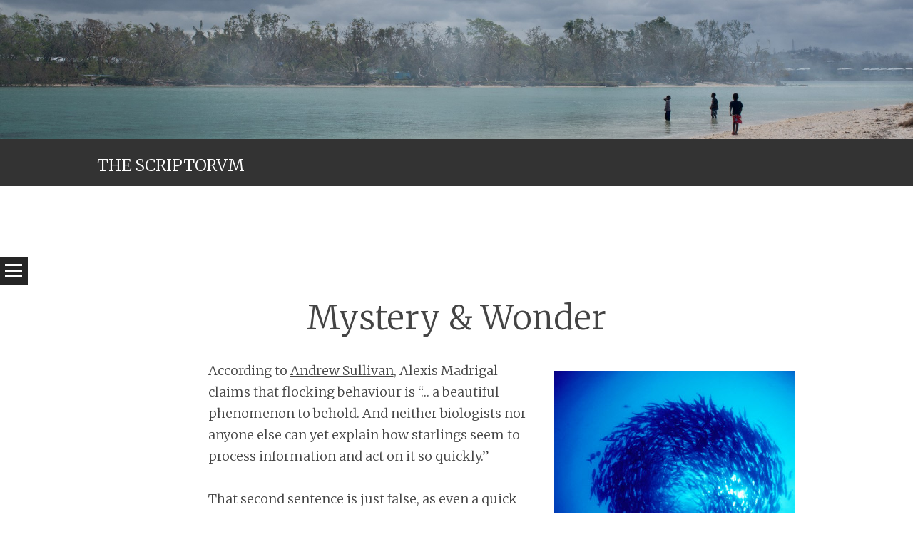

--- FILE ---
content_type: text/html; charset=UTF-8
request_url: https://scriptorum.imagicity.com/2011/11/06/mystery-wonder/
body_size: 10045
content:
<!DOCTYPE html>
<html lang="en-US">
<head>
<meta charset="UTF-8" />
<meta name="viewport" content="width=device-width" />
<title>Mystery &#038; Wonder | THE SCRIPTORVM</title>
<link rel="profile" href="http://gmpg.org/xfn/11" />
<link rel="pingback" href="https://scriptorum.imagicity.com/xmlrpc.php" />

<meta name='robots' content='max-image-preview:large' />
	<style>img:is([sizes="auto" i], [sizes^="auto," i]) { contain-intrinsic-size: 3000px 1500px }</style>
	<link rel='dns-prefetch' href='//fonts.googleapis.com' />
<link rel="alternate" type="application/rss+xml" title="THE SCRIPTORVM &raquo; Feed" href="https://scriptorum.imagicity.com/feed/" />
<link rel="alternate" type="application/rss+xml" title="THE SCRIPTORVM &raquo; Comments Feed" href="https://scriptorum.imagicity.com/comments/feed/" />
<link rel="alternate" type="application/rss+xml" title="THE SCRIPTORVM &raquo; Mystery &#038; Wonder Comments Feed" href="https://scriptorum.imagicity.com/2011/11/06/mystery-wonder/feed/" />
<script type="text/javascript">
/* <![CDATA[ */
window._wpemojiSettings = {"baseUrl":"https:\/\/s.w.org\/images\/core\/emoji\/16.0.1\/72x72\/","ext":".png","svgUrl":"https:\/\/s.w.org\/images\/core\/emoji\/16.0.1\/svg\/","svgExt":".svg","source":{"concatemoji":"https:\/\/scriptorum.imagicity.com\/wp-includes\/js\/wp-emoji-release.min.js?ver=6.8.3"}};
/*! This file is auto-generated */
!function(s,n){var o,i,e;function c(e){try{var t={supportTests:e,timestamp:(new Date).valueOf()};sessionStorage.setItem(o,JSON.stringify(t))}catch(e){}}function p(e,t,n){e.clearRect(0,0,e.canvas.width,e.canvas.height),e.fillText(t,0,0);var t=new Uint32Array(e.getImageData(0,0,e.canvas.width,e.canvas.height).data),a=(e.clearRect(0,0,e.canvas.width,e.canvas.height),e.fillText(n,0,0),new Uint32Array(e.getImageData(0,0,e.canvas.width,e.canvas.height).data));return t.every(function(e,t){return e===a[t]})}function u(e,t){e.clearRect(0,0,e.canvas.width,e.canvas.height),e.fillText(t,0,0);for(var n=e.getImageData(16,16,1,1),a=0;a<n.data.length;a++)if(0!==n.data[a])return!1;return!0}function f(e,t,n,a){switch(t){case"flag":return n(e,"\ud83c\udff3\ufe0f\u200d\u26a7\ufe0f","\ud83c\udff3\ufe0f\u200b\u26a7\ufe0f")?!1:!n(e,"\ud83c\udde8\ud83c\uddf6","\ud83c\udde8\u200b\ud83c\uddf6")&&!n(e,"\ud83c\udff4\udb40\udc67\udb40\udc62\udb40\udc65\udb40\udc6e\udb40\udc67\udb40\udc7f","\ud83c\udff4\u200b\udb40\udc67\u200b\udb40\udc62\u200b\udb40\udc65\u200b\udb40\udc6e\u200b\udb40\udc67\u200b\udb40\udc7f");case"emoji":return!a(e,"\ud83e\udedf")}return!1}function g(e,t,n,a){var r="undefined"!=typeof WorkerGlobalScope&&self instanceof WorkerGlobalScope?new OffscreenCanvas(300,150):s.createElement("canvas"),o=r.getContext("2d",{willReadFrequently:!0}),i=(o.textBaseline="top",o.font="600 32px Arial",{});return e.forEach(function(e){i[e]=t(o,e,n,a)}),i}function t(e){var t=s.createElement("script");t.src=e,t.defer=!0,s.head.appendChild(t)}"undefined"!=typeof Promise&&(o="wpEmojiSettingsSupports",i=["flag","emoji"],n.supports={everything:!0,everythingExceptFlag:!0},e=new Promise(function(e){s.addEventListener("DOMContentLoaded",e,{once:!0})}),new Promise(function(t){var n=function(){try{var e=JSON.parse(sessionStorage.getItem(o));if("object"==typeof e&&"number"==typeof e.timestamp&&(new Date).valueOf()<e.timestamp+604800&&"object"==typeof e.supportTests)return e.supportTests}catch(e){}return null}();if(!n){if("undefined"!=typeof Worker&&"undefined"!=typeof OffscreenCanvas&&"undefined"!=typeof URL&&URL.createObjectURL&&"undefined"!=typeof Blob)try{var e="postMessage("+g.toString()+"("+[JSON.stringify(i),f.toString(),p.toString(),u.toString()].join(",")+"));",a=new Blob([e],{type:"text/javascript"}),r=new Worker(URL.createObjectURL(a),{name:"wpTestEmojiSupports"});return void(r.onmessage=function(e){c(n=e.data),r.terminate(),t(n)})}catch(e){}c(n=g(i,f,p,u))}t(n)}).then(function(e){for(var t in e)n.supports[t]=e[t],n.supports.everything=n.supports.everything&&n.supports[t],"flag"!==t&&(n.supports.everythingExceptFlag=n.supports.everythingExceptFlag&&n.supports[t]);n.supports.everythingExceptFlag=n.supports.everythingExceptFlag&&!n.supports.flag,n.DOMReady=!1,n.readyCallback=function(){n.DOMReady=!0}}).then(function(){return e}).then(function(){var e;n.supports.everything||(n.readyCallback(),(e=n.source||{}).concatemoji?t(e.concatemoji):e.wpemoji&&e.twemoji&&(t(e.twemoji),t(e.wpemoji)))}))}((window,document),window._wpemojiSettings);
/* ]]> */
</script>
<style id='wp-emoji-styles-inline-css' type='text/css'>

	img.wp-smiley, img.emoji {
		display: inline !important;
		border: none !important;
		box-shadow: none !important;
		height: 1em !important;
		width: 1em !important;
		margin: 0 0.07em !important;
		vertical-align: -0.1em !important;
		background: none !important;
		padding: 0 !important;
	}
</style>
<link rel='stylesheet' id='wp-block-library-css' href='https://scriptorum.imagicity.com/wp-includes/css/dist/block-library/style.min.css?ver=6.8.3' type='text/css' media='all' />
<style id='classic-theme-styles-inline-css' type='text/css'>
/*! This file is auto-generated */
.wp-block-button__link{color:#fff;background-color:#32373c;border-radius:9999px;box-shadow:none;text-decoration:none;padding:calc(.667em + 2px) calc(1.333em + 2px);font-size:1.125em}.wp-block-file__button{background:#32373c;color:#fff;text-decoration:none}
</style>
<style id='global-styles-inline-css' type='text/css'>
:root{--wp--preset--aspect-ratio--square: 1;--wp--preset--aspect-ratio--4-3: 4/3;--wp--preset--aspect-ratio--3-4: 3/4;--wp--preset--aspect-ratio--3-2: 3/2;--wp--preset--aspect-ratio--2-3: 2/3;--wp--preset--aspect-ratio--16-9: 16/9;--wp--preset--aspect-ratio--9-16: 9/16;--wp--preset--color--black: #000000;--wp--preset--color--cyan-bluish-gray: #abb8c3;--wp--preset--color--white: #ffffff;--wp--preset--color--pale-pink: #f78da7;--wp--preset--color--vivid-red: #cf2e2e;--wp--preset--color--luminous-vivid-orange: #ff6900;--wp--preset--color--luminous-vivid-amber: #fcb900;--wp--preset--color--light-green-cyan: #7bdcb5;--wp--preset--color--vivid-green-cyan: #00d084;--wp--preset--color--pale-cyan-blue: #8ed1fc;--wp--preset--color--vivid-cyan-blue: #0693e3;--wp--preset--color--vivid-purple: #9b51e0;--wp--preset--gradient--vivid-cyan-blue-to-vivid-purple: linear-gradient(135deg,rgba(6,147,227,1) 0%,rgb(155,81,224) 100%);--wp--preset--gradient--light-green-cyan-to-vivid-green-cyan: linear-gradient(135deg,rgb(122,220,180) 0%,rgb(0,208,130) 100%);--wp--preset--gradient--luminous-vivid-amber-to-luminous-vivid-orange: linear-gradient(135deg,rgba(252,185,0,1) 0%,rgba(255,105,0,1) 100%);--wp--preset--gradient--luminous-vivid-orange-to-vivid-red: linear-gradient(135deg,rgba(255,105,0,1) 0%,rgb(207,46,46) 100%);--wp--preset--gradient--very-light-gray-to-cyan-bluish-gray: linear-gradient(135deg,rgb(238,238,238) 0%,rgb(169,184,195) 100%);--wp--preset--gradient--cool-to-warm-spectrum: linear-gradient(135deg,rgb(74,234,220) 0%,rgb(151,120,209) 20%,rgb(207,42,186) 40%,rgb(238,44,130) 60%,rgb(251,105,98) 80%,rgb(254,248,76) 100%);--wp--preset--gradient--blush-light-purple: linear-gradient(135deg,rgb(255,206,236) 0%,rgb(152,150,240) 100%);--wp--preset--gradient--blush-bordeaux: linear-gradient(135deg,rgb(254,205,165) 0%,rgb(254,45,45) 50%,rgb(107,0,62) 100%);--wp--preset--gradient--luminous-dusk: linear-gradient(135deg,rgb(255,203,112) 0%,rgb(199,81,192) 50%,rgb(65,88,208) 100%);--wp--preset--gradient--pale-ocean: linear-gradient(135deg,rgb(255,245,203) 0%,rgb(182,227,212) 50%,rgb(51,167,181) 100%);--wp--preset--gradient--electric-grass: linear-gradient(135deg,rgb(202,248,128) 0%,rgb(113,206,126) 100%);--wp--preset--gradient--midnight: linear-gradient(135deg,rgb(2,3,129) 0%,rgb(40,116,252) 100%);--wp--preset--font-size--small: 13px;--wp--preset--font-size--medium: 20px;--wp--preset--font-size--large: 36px;--wp--preset--font-size--x-large: 42px;--wp--preset--spacing--20: 0.44rem;--wp--preset--spacing--30: 0.67rem;--wp--preset--spacing--40: 1rem;--wp--preset--spacing--50: 1.5rem;--wp--preset--spacing--60: 2.25rem;--wp--preset--spacing--70: 3.38rem;--wp--preset--spacing--80: 5.06rem;--wp--preset--shadow--natural: 6px 6px 9px rgba(0, 0, 0, 0.2);--wp--preset--shadow--deep: 12px 12px 50px rgba(0, 0, 0, 0.4);--wp--preset--shadow--sharp: 6px 6px 0px rgba(0, 0, 0, 0.2);--wp--preset--shadow--outlined: 6px 6px 0px -3px rgba(255, 255, 255, 1), 6px 6px rgba(0, 0, 0, 1);--wp--preset--shadow--crisp: 6px 6px 0px rgba(0, 0, 0, 1);}:where(.is-layout-flex){gap: 0.5em;}:where(.is-layout-grid){gap: 0.5em;}body .is-layout-flex{display: flex;}.is-layout-flex{flex-wrap: wrap;align-items: center;}.is-layout-flex > :is(*, div){margin: 0;}body .is-layout-grid{display: grid;}.is-layout-grid > :is(*, div){margin: 0;}:where(.wp-block-columns.is-layout-flex){gap: 2em;}:where(.wp-block-columns.is-layout-grid){gap: 2em;}:where(.wp-block-post-template.is-layout-flex){gap: 1.25em;}:where(.wp-block-post-template.is-layout-grid){gap: 1.25em;}.has-black-color{color: var(--wp--preset--color--black) !important;}.has-cyan-bluish-gray-color{color: var(--wp--preset--color--cyan-bluish-gray) !important;}.has-white-color{color: var(--wp--preset--color--white) !important;}.has-pale-pink-color{color: var(--wp--preset--color--pale-pink) !important;}.has-vivid-red-color{color: var(--wp--preset--color--vivid-red) !important;}.has-luminous-vivid-orange-color{color: var(--wp--preset--color--luminous-vivid-orange) !important;}.has-luminous-vivid-amber-color{color: var(--wp--preset--color--luminous-vivid-amber) !important;}.has-light-green-cyan-color{color: var(--wp--preset--color--light-green-cyan) !important;}.has-vivid-green-cyan-color{color: var(--wp--preset--color--vivid-green-cyan) !important;}.has-pale-cyan-blue-color{color: var(--wp--preset--color--pale-cyan-blue) !important;}.has-vivid-cyan-blue-color{color: var(--wp--preset--color--vivid-cyan-blue) !important;}.has-vivid-purple-color{color: var(--wp--preset--color--vivid-purple) !important;}.has-black-background-color{background-color: var(--wp--preset--color--black) !important;}.has-cyan-bluish-gray-background-color{background-color: var(--wp--preset--color--cyan-bluish-gray) !important;}.has-white-background-color{background-color: var(--wp--preset--color--white) !important;}.has-pale-pink-background-color{background-color: var(--wp--preset--color--pale-pink) !important;}.has-vivid-red-background-color{background-color: var(--wp--preset--color--vivid-red) !important;}.has-luminous-vivid-orange-background-color{background-color: var(--wp--preset--color--luminous-vivid-orange) !important;}.has-luminous-vivid-amber-background-color{background-color: var(--wp--preset--color--luminous-vivid-amber) !important;}.has-light-green-cyan-background-color{background-color: var(--wp--preset--color--light-green-cyan) !important;}.has-vivid-green-cyan-background-color{background-color: var(--wp--preset--color--vivid-green-cyan) !important;}.has-pale-cyan-blue-background-color{background-color: var(--wp--preset--color--pale-cyan-blue) !important;}.has-vivid-cyan-blue-background-color{background-color: var(--wp--preset--color--vivid-cyan-blue) !important;}.has-vivid-purple-background-color{background-color: var(--wp--preset--color--vivid-purple) !important;}.has-black-border-color{border-color: var(--wp--preset--color--black) !important;}.has-cyan-bluish-gray-border-color{border-color: var(--wp--preset--color--cyan-bluish-gray) !important;}.has-white-border-color{border-color: var(--wp--preset--color--white) !important;}.has-pale-pink-border-color{border-color: var(--wp--preset--color--pale-pink) !important;}.has-vivid-red-border-color{border-color: var(--wp--preset--color--vivid-red) !important;}.has-luminous-vivid-orange-border-color{border-color: var(--wp--preset--color--luminous-vivid-orange) !important;}.has-luminous-vivid-amber-border-color{border-color: var(--wp--preset--color--luminous-vivid-amber) !important;}.has-light-green-cyan-border-color{border-color: var(--wp--preset--color--light-green-cyan) !important;}.has-vivid-green-cyan-border-color{border-color: var(--wp--preset--color--vivid-green-cyan) !important;}.has-pale-cyan-blue-border-color{border-color: var(--wp--preset--color--pale-cyan-blue) !important;}.has-vivid-cyan-blue-border-color{border-color: var(--wp--preset--color--vivid-cyan-blue) !important;}.has-vivid-purple-border-color{border-color: var(--wp--preset--color--vivid-purple) !important;}.has-vivid-cyan-blue-to-vivid-purple-gradient-background{background: var(--wp--preset--gradient--vivid-cyan-blue-to-vivid-purple) !important;}.has-light-green-cyan-to-vivid-green-cyan-gradient-background{background: var(--wp--preset--gradient--light-green-cyan-to-vivid-green-cyan) !important;}.has-luminous-vivid-amber-to-luminous-vivid-orange-gradient-background{background: var(--wp--preset--gradient--luminous-vivid-amber-to-luminous-vivid-orange) !important;}.has-luminous-vivid-orange-to-vivid-red-gradient-background{background: var(--wp--preset--gradient--luminous-vivid-orange-to-vivid-red) !important;}.has-very-light-gray-to-cyan-bluish-gray-gradient-background{background: var(--wp--preset--gradient--very-light-gray-to-cyan-bluish-gray) !important;}.has-cool-to-warm-spectrum-gradient-background{background: var(--wp--preset--gradient--cool-to-warm-spectrum) !important;}.has-blush-light-purple-gradient-background{background: var(--wp--preset--gradient--blush-light-purple) !important;}.has-blush-bordeaux-gradient-background{background: var(--wp--preset--gradient--blush-bordeaux) !important;}.has-luminous-dusk-gradient-background{background: var(--wp--preset--gradient--luminous-dusk) !important;}.has-pale-ocean-gradient-background{background: var(--wp--preset--gradient--pale-ocean) !important;}.has-electric-grass-gradient-background{background: var(--wp--preset--gradient--electric-grass) !important;}.has-midnight-gradient-background{background: var(--wp--preset--gradient--midnight) !important;}.has-small-font-size{font-size: var(--wp--preset--font-size--small) !important;}.has-medium-font-size{font-size: var(--wp--preset--font-size--medium) !important;}.has-large-font-size{font-size: var(--wp--preset--font-size--large) !important;}.has-x-large-font-size{font-size: var(--wp--preset--font-size--x-large) !important;}
:where(.wp-block-post-template.is-layout-flex){gap: 1.25em;}:where(.wp-block-post-template.is-layout-grid){gap: 1.25em;}
:where(.wp-block-columns.is-layout-flex){gap: 2em;}:where(.wp-block-columns.is-layout-grid){gap: 2em;}
:root :where(.wp-block-pullquote){font-size: 1.5em;line-height: 1.6;}
</style>
<link rel='stylesheet' id='wc-gallery-style-css' href='https://scriptorum.imagicity.com/wp-content/plugins/wc-gallery/includes/css/style.css?ver=1.67' type='text/css' media='all' />
<link rel='stylesheet' id='wc-gallery-popup-style-css' href='https://scriptorum.imagicity.com/wp-content/plugins/wc-gallery/includes/css/magnific-popup.css?ver=1.1.0' type='text/css' media='all' />
<link rel='stylesheet' id='wc-gallery-flexslider-style-css' href='https://scriptorum.imagicity.com/wp-content/plugins/wc-gallery/includes/vendors/flexslider/flexslider.css?ver=2.6.1' type='text/css' media='all' />
<link rel='stylesheet' id='wc-gallery-owlcarousel-style-css' href='https://scriptorum.imagicity.com/wp-content/plugins/wc-gallery/includes/vendors/owlcarousel/assets/owl.carousel.css?ver=2.1.4' type='text/css' media='all' />
<link rel='stylesheet' id='wc-gallery-owlcarousel-theme-style-css' href='https://scriptorum.imagicity.com/wp-content/plugins/wc-gallery/includes/vendors/owlcarousel/assets/owl.theme.default.css?ver=2.1.4' type='text/css' media='all' />
<link rel='stylesheet' id='syntax-style-css' href='https://scriptorum.imagicity.com/wp-content/themes/syntax/style.css?ver=6.8.3' type='text/css' media='all' />
<link rel='stylesheet' id='syntax-merriweather-css' href='https://fonts.googleapis.com/css?family=Merriweather%3A400%2C300italic%2C300%2C400italic%2C700%2C700italic&#038;subset=latin%2Clatin-ext&#038;ver=6.8.3' type='text/css' media='all' />
<link rel='stylesheet' id='slb_core-css' href='https://scriptorum.imagicity.com/wp-content/plugins/simple-lightbox/client/css/app.css?ver=2.9.4' type='text/css' media='all' />
<script type="text/javascript" src="https://scriptorum.imagicity.com/wp-includes/js/jquery/jquery.min.js?ver=3.7.1" id="jquery-core-js"></script>
<script type="text/javascript" src="https://scriptorum.imagicity.com/wp-includes/js/jquery/jquery-migrate.min.js?ver=3.4.1" id="jquery-migrate-js"></script>
<link rel="https://api.w.org/" href="https://scriptorum.imagicity.com/wp-json/" /><link rel="alternate" title="JSON" type="application/json" href="https://scriptorum.imagicity.com/wp-json/wp/v2/posts/614" /><link rel="EditURI" type="application/rsd+xml" title="RSD" href="https://scriptorum.imagicity.com/xmlrpc.php?rsd" />
<meta name="generator" content="WordPress 6.8.3" />
<link rel="canonical" href="https://scriptorum.imagicity.com/2011/11/06/mystery-wonder/" />
<link rel='shortlink' href='https://scriptorum.imagicity.com/?p=614' />
<link rel="alternate" title="oEmbed (JSON)" type="application/json+oembed" href="https://scriptorum.imagicity.com/wp-json/oembed/1.0/embed?url=https%3A%2F%2Fscriptorum.imagicity.com%2F2011%2F11%2F06%2Fmystery-wonder%2F" />
<link rel="alternate" title="oEmbed (XML)" type="text/xml+oembed" href="https://scriptorum.imagicity.com/wp-json/oembed/1.0/embed?url=https%3A%2F%2Fscriptorum.imagicity.com%2F2011%2F11%2F06%2Fmystery-wonder%2F&#038;format=xml" />

<!-- BEGIN: Open Graph Protocol Tools: http://opengraphprotocol.org/ for more info -->
<meta property="http://ogp.me/ns#description" content="According to Andrew Sullivan, Alexis Madrigal claims that flocking behaviour is &quot;... a beautiful phenomenon to behold. And neither biologists nor anyone else can yet explain how starlings seem to process information and act on it so quickly.&quot; That second sentence is just false, as even a quick visit to wikipedia is sufficient to discover:&hellip;" />
<meta property="http://ogp.me/ns#image" content="https://scriptorum.imagicity.com/files/2011/11/plongee-225x300.jpg" />
<meta property="http://ogp.me/ns#image:width" content="225" />
<meta property="http://ogp.me/ns#image:height" content="300" />
<meta property="http://ogp.me/ns#locale" content="en_US" />
<meta property="http://ogp.me/ns#site_name" content="THE SCRIPTORVM" />
<meta property="http://ogp.me/ns#title" content="Mystery &#038; Wonder" />
<meta property="http://ogp.me/ns#type" content="article" />
<meta property="http://ogp.me/ns#url" content="https://scriptorum.imagicity.com/2011/11/06/mystery-wonder/" />
<meta property="http://ogp.me/ns/article#author" content="https://scriptorum.imagicity.com/author/admin/" />
<meta property="http://ogp.me/ns/article#modified_time" content="2015-03-03T05:19:59+00:00" />
<meta property="http://ogp.me/ns/article#published_time" content="2011-11-06T01:41:35+00:00" />
<meta name="twitter:card" content="photo" />
<meta name="twitter:creator" content="@" />
<meta name="twitter:site" content="@" />
<!-- End: Open Graph Protocol Tools-->
		<style type="text/css" id="wp-custom-css">
			.amazon-ai-flags-container {text-align: center}		</style>
		</head>

<body class="wp-singular post-template-default single single-post postid-614 single-format-standard wp-theme-syntax siteorigin-panels siteorigin-panels-before-js group-blog">
<div id="page" class="hfeed site">
		<header id="masthead" class="site-header" role="banner">
				<a href="https://scriptorum.imagicity.com/" rel="home">
			<img src="https://scriptorum.imagicity.com/files/2015/04/cropped-vila-inoculating-ifira-2_2000.jpg" width="2000" height="304" alt="">
		</a>
				<div class="site-header-wrapper clear">
			<div class="site-branding">
				<h1 class="site-title"><a href="https://scriptorum.imagicity.com/" title="THE SCRIPTORVM" rel="home">THE SCRIPTORVM</a></h1>
				<h2 class="site-description">Collected essays, columns, etc. by Dan McGarry</h2>
			</div>
					</div>
	</header><!-- #masthead -->
	<div id="main" class="site-main">
		<h1 id="toggle-nav" class="menu-toggle"><span class="screen-reader-text">Menu</span></h1>
		<nav id="site-navigation" class="navigation-main" role="navigation">
			<div class="screen-reader-text skip-link"><a href="#content" title="Skip to content">Skip to content</a></div>
			<div class="menu-main-menu-container"><ul id="menu-main-menu" class="menu"><li id="menu-item-945" class="menu-item menu-item-type-post_type menu-item-object-page menu-item-945"><a href="https://scriptorum.imagicity.com/about-2/">About This Site</a></li>
<li id="menu-item-946" class="menu-item menu-item-type-taxonomy menu-item-object-category menu-item-946"><a href="https://scriptorum.imagicity.com/category/journamalism/">Journamalism</a></li>
<li id="menu-item-947" class="menu-item menu-item-type-taxonomy menu-item-object-category current-post-ancestor current-menu-parent current-post-parent menu-item-947"><a href="https://scriptorum.imagicity.com/category/soft-core/">Soft-core</a></li>
<li id="menu-item-948" class="menu-item menu-item-type-taxonomy menu-item-object-category current-post-ancestor current-menu-parent current-post-parent menu-item-948"><a href="https://scriptorum.imagicity.com/category/geek/">Geek</a></li>
<li id="menu-item-949" class="menu-item menu-item-type-taxonomy menu-item-object-category current-post-ancestor current-menu-parent current-post-parent menu-item-949"><a href="https://scriptorum.imagicity.com/category/wonk/">Wonk</a></li>
<li id="menu-item-950" class="menu-item menu-item-type-taxonomy menu-item-object-category menu-item-950"><a href="https://scriptorum.imagicity.com/category/social-commentary/">Social commentary</a></li>
<li id="menu-item-951" class="menu-item menu-item-type-taxonomy menu-item-object-category menu-item-951"><a href="https://scriptorum.imagicity.com/category/hard-core/">Hard-core</a></li>
<li id="menu-item-952" class="menu-item menu-item-type-taxonomy menu-item-object-category menu-item-952"><a href="https://scriptorum.imagicity.com/category/literary/">Literary</a></li>
<li id="menu-item-953" class="menu-item menu-item-type-taxonomy menu-item-object-category menu-item-953"><a href="https://scriptorum.imagicity.com/category/humour/">Humour</a></li>
</ul></div>		</nav><!-- #site-navigation -->

	<div id="primary" class="content-area">
		<div id="content" class="site-content" role="main">

		
			<article id="post-614" class="post-614 post type-post status-publish format-standard hentry category-geek category-soft-core category-wonk tag-alexis-madrigal tag-andrew-sullivan tag-flocking">
	<header class="entry-header">
				<h1 class="entry-title">Mystery &#038; Wonder</h1>	</header><!-- .entry-header -->

	<div class="entry-content">
		<p><a href="http://scriptorum.imagicity.com/files/2011/11/plongee.jpg" data-slb-active="1" data-slb-asset="1149032250" data-slb-group="614"><img decoding="async" src="http://scriptorum.imagicity.com/files/2011/11/plongee.jpg" alt="plongee" width="338" height="450" class="alignright size-full wp-image-935" srcset="https://scriptorum.imagicity.com/files/2011/11/plongee.jpg 338w, https://scriptorum.imagicity.com/files/2011/11/plongee-225x300.jpg 225w" sizes="(max-width: 338px) 100vw, 338px" /></a>According to <a href="http://andrewsullivan.thedailybeast.com/2011/11/murmuration-explained.html">Andrew Sullivan</a>, Alexis Madrigal claims that flocking behaviour is &#8220;&#8230; a beautiful phenomenon to behold. And neither biologists nor anyone else can yet explain how starlings seem to process information and act on it so quickly.&#8221;</p>
<p>That second sentence is just false, as even a quick visit to <a href="http://en.wikipedia.org/wiki/Flocking_(behavior)">wikipedia</a> is sufficient to discover: Current research shows that this vastly complex behaviour requires no interaction between all points, and no orchestration by some unseen hand.</p>
<p>Flocking behaviour can be simulated in computers by creating groups of simple bots, each of which responds independently to three simple rules:</p>
<p>1) Separation &#8211; avoid crowding neighbors (short range repulsion)</p>
<p>2) Alignment &#8211; steer towards average heading of neighbors</p>
<p>3) Cohesion &#8211; steer towards average position of neighbors (long range attraction)</p>
<p>Some researchers have even gone so far as to create real, flying drones that exhibit this behaviour.</p>
<p>The miracle is not that this grand ballet is so complex, but that it&#8217;s so damn simple in its essence.</p>
<p>Look, I marvel just as much as the next person when watching vast flocks of starlings. And there are few things more graceful and poignant than an entire school of sardines arcing over the waves in consecutive leaps as they flee from predators. There is little in life so exhilarating as being engulfed in a pocket of azure space as a school of reef fish flow soundlessly around you.</p>
<p>These are all examples of of simple creatures following simple rules, collectively iterating and permuting in patterns whose complexity the human mind finds attractive, even enthralling. Because it cannot follow the linear progression of individual acts in such a vastly parallel pattern, the brain hits the overload switch, which results in our sense of wonder.</p>
<p>It is, almost literally, mind candy. But that does NOT make it a mystery.</p>
<p>I&#8217;m not asking that we put aside our wonder, but can we please accept that many of these so-called mysteries are NOT mysterious. (Well, not any longer, anyway.) I&#8217;m as big a fan of exaltation as the next person, but I cringe when we allow it to curb our perceptions and our ability to learn.</p>
			</div><!-- .entry-content -->

	<footer class="entry-meta">
		<span class="post-date"><a href="https://scriptorum.imagicity.com/2011/11/06/mystery-wonder/" title="1:41 am" rel="bookmark"><time class="entry-date" datetime="2011-11-06T01:41:35+11:00">November 6, 2011</time></a></span><span class="byline"><span class="author vcard"><a class="url fn n" href="https://scriptorum.imagicity.com/author/admin/" title="View all posts by Dan McGarry" rel="author">Dan McGarry</a></span></span>				<span class="tags-links">
			<a href="https://scriptorum.imagicity.com/tag/alexis-madrigal/" rel="tag">alexis madrigal</a>, <a href="https://scriptorum.imagicity.com/tag/andrew-sullivan/" rel="tag">andrew sullivan</a>, <a href="https://scriptorum.imagicity.com/tag/flocking/" rel="tag">flocking</a>		</span>
					</footer><!-- .entry-meta -->
</article><!-- #post-## -->

				<nav role="navigation" id="nav-below" class="navigation-post">
		<h1 class="screen-reader-text">Post navigation</h1>

	
		<div class="nav-previous"><a href="https://scriptorum.imagicity.com/2011/10/06/remembering-steve-jobs/" rel="prev"><span class="meta-nav">&larr;</span> Remembering Steve Jobs</a></div>		<div class="nav-next"><a href="https://scriptorum.imagicity.com/2011/11/17/selling-democracy-slight-return/" rel="next">Selling Democracy (Slight Return) <span class="meta-nav">&rarr;</span></a></div>
	
	</nav><!-- #nav-below -->
	
			
		
		</div><!-- #content -->
	</div><!-- #primary -->

	<div id="secondary" class="widget-area" role="complementary">
							<div class="sidebar-1">
				<aside id="categories-4" class="widget widget_categories"><h1 class="widget-title">Categories</h1><form action="https://scriptorum.imagicity.com" method="get"><label class="screen-reader-text" for="cat">Categories</label><select  name='cat' id='cat' class='postform'>
	<option value='-1'>Select Category</option>
	<option class="level-0" value="3">geek</option>
	<option class="level-0" value="4">hard-core</option>
	<option class="level-0" value="5">humour</option>
	<option class="level-0" value="6">journamalism</option>
	<option class="level-0" value="7">literary</option>
	<option class="level-0" value="8">meta</option>
	<option class="level-0" value="662">reporterage</option>
	<option class="level-0" value="9">social commentary</option>
	<option class="level-0" value="10">soft-core</option>
	<option class="level-0" value="1">Uncategorized</option>
	<option class="level-0" value="11">wonk</option>
</select>
</form><script type="text/javascript">
/* <![CDATA[ */

(function() {
	var dropdown = document.getElementById( "cat" );
	function onCatChange() {
		if ( dropdown.options[ dropdown.selectedIndex ].value > 0 ) {
			dropdown.parentNode.submit();
		}
	}
	dropdown.onchange = onCatChange;
})();

/* ]]> */
</script>
</aside>			</div>
							<div class="sidebar-2">
				<aside id="archives-6" class="widget widget_archive"><h1 class="widget-title">Archives</h1>		<label class="screen-reader-text" for="archives-dropdown-6">Archives</label>
		<select id="archives-dropdown-6" name="archive-dropdown">
			
			<option value="">Select Month</option>
				<option value='https://scriptorum.imagicity.com/2021/09/'> September 2021 </option>
	<option value='https://scriptorum.imagicity.com/2021/03/'> March 2021 </option>
	<option value='https://scriptorum.imagicity.com/2021/02/'> February 2021 </option>
	<option value='https://scriptorum.imagicity.com/2021/01/'> January 2021 </option>
	<option value='https://scriptorum.imagicity.com/2020/12/'> December 2020 </option>
	<option value='https://scriptorum.imagicity.com/2020/11/'> November 2020 </option>
	<option value='https://scriptorum.imagicity.com/2020/10/'> October 2020 </option>
	<option value='https://scriptorum.imagicity.com/2020/09/'> September 2020 </option>
	<option value='https://scriptorum.imagicity.com/2020/08/'> August 2020 </option>
	<option value='https://scriptorum.imagicity.com/2020/02/'> February 2020 </option>
	<option value='https://scriptorum.imagicity.com/2019/08/'> August 2019 </option>
	<option value='https://scriptorum.imagicity.com/2019/05/'> May 2019 </option>
	<option value='https://scriptorum.imagicity.com/2018/07/'> July 2018 </option>
	<option value='https://scriptorum.imagicity.com/2018/06/'> June 2018 </option>
	<option value='https://scriptorum.imagicity.com/2018/02/'> February 2018 </option>
	<option value='https://scriptorum.imagicity.com/2017/10/'> October 2017 </option>
	<option value='https://scriptorum.imagicity.com/2017/05/'> May 2017 </option>
	<option value='https://scriptorum.imagicity.com/2017/01/'> January 2017 </option>
	<option value='https://scriptorum.imagicity.com/2016/12/'> December 2016 </option>
	<option value='https://scriptorum.imagicity.com/2016/10/'> October 2016 </option>
	<option value='https://scriptorum.imagicity.com/2016/09/'> September 2016 </option>
	<option value='https://scriptorum.imagicity.com/2016/08/'> August 2016 </option>
	<option value='https://scriptorum.imagicity.com/2016/07/'> July 2016 </option>
	<option value='https://scriptorum.imagicity.com/2016/06/'> June 2016 </option>
	<option value='https://scriptorum.imagicity.com/2016/05/'> May 2016 </option>
	<option value='https://scriptorum.imagicity.com/2016/04/'> April 2016 </option>
	<option value='https://scriptorum.imagicity.com/2016/03/'> March 2016 </option>
	<option value='https://scriptorum.imagicity.com/2016/02/'> February 2016 </option>
	<option value='https://scriptorum.imagicity.com/2016/01/'> January 2016 </option>
	<option value='https://scriptorum.imagicity.com/2015/11/'> November 2015 </option>
	<option value='https://scriptorum.imagicity.com/2015/10/'> October 2015 </option>
	<option value='https://scriptorum.imagicity.com/2015/09/'> September 2015 </option>
	<option value='https://scriptorum.imagicity.com/2015/08/'> August 2015 </option>
	<option value='https://scriptorum.imagicity.com/2015/07/'> July 2015 </option>
	<option value='https://scriptorum.imagicity.com/2015/06/'> June 2015 </option>
	<option value='https://scriptorum.imagicity.com/2015/05/'> May 2015 </option>
	<option value='https://scriptorum.imagicity.com/2015/04/'> April 2015 </option>
	<option value='https://scriptorum.imagicity.com/2015/03/'> March 2015 </option>
	<option value='https://scriptorum.imagicity.com/2015/01/'> January 2015 </option>
	<option value='https://scriptorum.imagicity.com/2014/12/'> December 2014 </option>
	<option value='https://scriptorum.imagicity.com/2014/10/'> October 2014 </option>
	<option value='https://scriptorum.imagicity.com/2014/09/'> September 2014 </option>
	<option value='https://scriptorum.imagicity.com/2014/06/'> June 2014 </option>
	<option value='https://scriptorum.imagicity.com/2014/03/'> March 2014 </option>
	<option value='https://scriptorum.imagicity.com/2014/02/'> February 2014 </option>
	<option value='https://scriptorum.imagicity.com/2014/01/'> January 2014 </option>
	<option value='https://scriptorum.imagicity.com/2013/12/'> December 2013 </option>
	<option value='https://scriptorum.imagicity.com/2013/08/'> August 2013 </option>
	<option value='https://scriptorum.imagicity.com/2013/05/'> May 2013 </option>
	<option value='https://scriptorum.imagicity.com/2013/03/'> March 2013 </option>
	<option value='https://scriptorum.imagicity.com/2013/02/'> February 2013 </option>
	<option value='https://scriptorum.imagicity.com/2012/12/'> December 2012 </option>
	<option value='https://scriptorum.imagicity.com/2012/11/'> November 2012 </option>
	<option value='https://scriptorum.imagicity.com/2012/08/'> August 2012 </option>
	<option value='https://scriptorum.imagicity.com/2012/06/'> June 2012 </option>
	<option value='https://scriptorum.imagicity.com/2012/05/'> May 2012 </option>
	<option value='https://scriptorum.imagicity.com/2012/03/'> March 2012 </option>
	<option value='https://scriptorum.imagicity.com/2011/11/'> November 2011 </option>
	<option value='https://scriptorum.imagicity.com/2011/10/'> October 2011 </option>
	<option value='https://scriptorum.imagicity.com/2011/08/'> August 2011 </option>
	<option value='https://scriptorum.imagicity.com/2011/07/'> July 2011 </option>
	<option value='https://scriptorum.imagicity.com/2011/05/'> May 2011 </option>
	<option value='https://scriptorum.imagicity.com/2011/03/'> March 2011 </option>
	<option value='https://scriptorum.imagicity.com/2011/02/'> February 2011 </option>
	<option value='https://scriptorum.imagicity.com/2010/12/'> December 2010 </option>
	<option value='https://scriptorum.imagicity.com/2010/11/'> November 2010 </option>
	<option value='https://scriptorum.imagicity.com/2010/10/'> October 2010 </option>
	<option value='https://scriptorum.imagicity.com/2010/09/'> September 2010 </option>
	<option value='https://scriptorum.imagicity.com/2010/08/'> August 2010 </option>
	<option value='https://scriptorum.imagicity.com/2010/07/'> July 2010 </option>
	<option value='https://scriptorum.imagicity.com/2010/06/'> June 2010 </option>
	<option value='https://scriptorum.imagicity.com/2010/05/'> May 2010 </option>
	<option value='https://scriptorum.imagicity.com/2010/04/'> April 2010 </option>
	<option value='https://scriptorum.imagicity.com/2010/03/'> March 2010 </option>
	<option value='https://scriptorum.imagicity.com/2010/02/'> February 2010 </option>
	<option value='https://scriptorum.imagicity.com/2009/12/'> December 2009 </option>
	<option value='https://scriptorum.imagicity.com/2009/11/'> November 2009 </option>
	<option value='https://scriptorum.imagicity.com/2009/10/'> October 2009 </option>
	<option value='https://scriptorum.imagicity.com/2009/09/'> September 2009 </option>
	<option value='https://scriptorum.imagicity.com/2009/08/'> August 2009 </option>
	<option value='https://scriptorum.imagicity.com/2009/07/'> July 2009 </option>
	<option value='https://scriptorum.imagicity.com/2009/06/'> June 2009 </option>
	<option value='https://scriptorum.imagicity.com/2009/05/'> May 2009 </option>
	<option value='https://scriptorum.imagicity.com/2009/04/'> April 2009 </option>
	<option value='https://scriptorum.imagicity.com/2009/03/'> March 2009 </option>
	<option value='https://scriptorum.imagicity.com/2009/02/'> February 2009 </option>
	<option value='https://scriptorum.imagicity.com/2009/01/'> January 2009 </option>
	<option value='https://scriptorum.imagicity.com/2008/12/'> December 2008 </option>
	<option value='https://scriptorum.imagicity.com/2008/11/'> November 2008 </option>
	<option value='https://scriptorum.imagicity.com/2008/10/'> October 2008 </option>
	<option value='https://scriptorum.imagicity.com/2008/09/'> September 2008 </option>
	<option value='https://scriptorum.imagicity.com/2008/08/'> August 2008 </option>
	<option value='https://scriptorum.imagicity.com/2008/07/'> July 2008 </option>
	<option value='https://scriptorum.imagicity.com/2008/06/'> June 2008 </option>
	<option value='https://scriptorum.imagicity.com/2008/05/'> May 2008 </option>
	<option value='https://scriptorum.imagicity.com/2008/04/'> April 2008 </option>
	<option value='https://scriptorum.imagicity.com/2008/03/'> March 2008 </option>
	<option value='https://scriptorum.imagicity.com/2008/02/'> February 2008 </option>
	<option value='https://scriptorum.imagicity.com/2008/01/'> January 2008 </option>
	<option value='https://scriptorum.imagicity.com/2007/12/'> December 2007 </option>
	<option value='https://scriptorum.imagicity.com/2007/11/'> November 2007 </option>
	<option value='https://scriptorum.imagicity.com/2007/10/'> October 2007 </option>
	<option value='https://scriptorum.imagicity.com/2007/09/'> September 2007 </option>
	<option value='https://scriptorum.imagicity.com/2007/08/'> August 2007 </option>
	<option value='https://scriptorum.imagicity.com/2007/07/'> July 2007 </option>
	<option value='https://scriptorum.imagicity.com/2007/04/'> April 2007 </option>
	<option value='https://scriptorum.imagicity.com/2007/03/'> March 2007 </option>
	<option value='https://scriptorum.imagicity.com/2006/08/'> August 2006 </option>
	<option value='https://scriptorum.imagicity.com/2006/05/'> May 2006 </option>
	<option value='https://scriptorum.imagicity.com/2006/02/'> February 2006 </option>
	<option value='https://scriptorum.imagicity.com/2005/01/'> January 2005 </option>
	<option value='https://scriptorum.imagicity.com/2004/08/'> August 2004 </option>
	<option value='https://scriptorum.imagicity.com/2004/02/'> February 2004 </option>
	<option value='https://scriptorum.imagicity.com/2004/01/'> January 2004 </option>
	<option value='https://scriptorum.imagicity.com/2003/09/'> September 2003 </option>
	<option value='https://scriptorum.imagicity.com/2001/12/'> December 2001 </option>
	<option value='https://scriptorum.imagicity.com/2001/10/'> October 2001 </option>

		</select>

			<script type="text/javascript">
/* <![CDATA[ */

(function() {
	var dropdown = document.getElementById( "archives-dropdown-6" );
	function onSelectChange() {
		if ( dropdown.options[ dropdown.selectedIndex ].value !== '' ) {
			document.location.href = this.options[ this.selectedIndex ].value;
		}
	}
	dropdown.onchange = onSelectChange;
})();

/* ]]> */
</script>
</aside>			</div>
							<div class="sidebar-3">
				<aside id="search-4" class="widget widget_search">	<form method="get" id="searchform" class="searchform" action="https://scriptorum.imagicity.com/" role="search">
		<label for="s" class="screen-reader-text">Search</label>
		<input type="search" class="field" name="s" value="" id="s" placeholder="Search &hellip;" />
		<input type="submit" class="submit" id="searchsubmit" value="Search" />
	</form>
</aside>			</div>
			</div><!-- #secondary -->

	</div><!-- #main -->
	<footer id="colophon" class="site-footer" role="contentinfo">
				<div class="site-info">
						<a href="http://wordpress.org/" title="A Semantic Personal Publishing Platform" rel="generator">Proudly powered by WordPress</a>
			<span class="sep"> ~ </span>
			Theme: Syntax by <a href="https://wordpress.com/themes/" rel="designer">WordPress.com</a>.		</div><!-- .site-info -->
	</footer><!-- #colophon -->
</div><!-- #page -->

<script type="speculationrules">
{"prefetch":[{"source":"document","where":{"and":[{"href_matches":"\/*"},{"not":{"href_matches":["\/wp-*.php","\/wp-admin\/*","\/files\/*","\/wp-content\/*","\/wp-content\/plugins\/*","\/wp-content\/themes\/syntax\/*","\/*\\?(.+)"]}},{"not":{"selector_matches":"a[rel~=\"nofollow\"]"}},{"not":{"selector_matches":".no-prefetch, .no-prefetch a"}}]},"eagerness":"conservative"}]}
</script>
<script type="text/javascript" src="https://scriptorum.imagicity.com/wp-content/themes/syntax/js/siteheader.js?ver=20120206" id="syntax-siteheader-js"></script>
<script type="text/javascript" src="https://scriptorum.imagicity.com/wp-content/themes/syntax/js/skip-link-focus-fix.js?ver=20130115" id="syntax-skip-link-focus-fix-js"></script>
<script type="text/javascript" src="https://scriptorum.imagicity.com/wp-content/plugins/simple-lightbox/client/js/prod/lib.core.js?ver=2.9.4" id="slb_core-js"></script>
<script type="text/javascript" src="https://scriptorum.imagicity.com/wp-content/plugins/simple-lightbox/client/js/prod/lib.view.js?ver=2.9.4" id="slb_view-js"></script>
<script type="text/javascript" src="https://scriptorum.imagicity.com/wp-content/plugins/simple-lightbox/themes/baseline/js/prod/client.js?ver=2.9.4" id="slb-asset-slb_baseline-base-js"></script>
<script type="text/javascript" src="https://scriptorum.imagicity.com/wp-content/plugins/simple-lightbox/themes/default/js/prod/client.js?ver=2.9.4" id="slb-asset-slb_default-base-js"></script>
<script type="text/javascript" src="https://scriptorum.imagicity.com/wp-content/plugins/simple-lightbox/template-tags/item/js/prod/tag.item.js?ver=2.9.4" id="slb-asset-item-base-js"></script>
<script type="text/javascript" src="https://scriptorum.imagicity.com/wp-content/plugins/simple-lightbox/template-tags/ui/js/prod/tag.ui.js?ver=2.9.4" id="slb-asset-ui-base-js"></script>
<script type="text/javascript" src="https://scriptorum.imagicity.com/wp-content/plugins/simple-lightbox/content-handlers/image/js/prod/handler.image.js?ver=2.9.4" id="slb-asset-image-base-js"></script>
<script type="text/javascript" id="slb_footer">/* <![CDATA[ */if ( !!window.jQuery ) {(function($){$(document).ready(function(){if ( !!window.SLB && SLB.has_child('View.init') ) { SLB.View.init({"ui_autofit":true,"ui_animate":true,"slideshow_autostart":false,"slideshow_duration":"10","group_loop":true,"ui_overlay_opacity":"0.8","ui_title_default":false,"theme_default":"slb_black","ui_labels":{"loading":"Loading","close":"Close","nav_next":"Next","nav_prev":"Previous","slideshow_start":"Start slideshow","slideshow_stop":"Stop slideshow","group_status":"Item %current% of %total%"}}); }
if ( !!window.SLB && SLB.has_child('View.assets') ) { {$.extend(SLB.View.assets, {"1149032250":{"id":935,"type":"image","internal":true,"source":"http:\/\/scriptorum.imagicity.com\/files\/2011\/11\/plongee.jpg","title":"plongee","caption":"","description":""}});} }
/* THM */
if ( !!window.SLB && SLB.has_child('View.extend_theme') ) { SLB.View.extend_theme('slb_baseline',{"name":"Baseline","parent":"","styles":[{"handle":"base","uri":"https:\/\/scriptorum.imagicity.com\/wp-content\/plugins\/simple-lightbox\/themes\/baseline\/css\/style.css","deps":[]}],"layout_raw":"<div class=\"slb_container\"><div class=\"slb_content\">{{item.content}}<div class=\"slb_nav\"><span class=\"slb_prev\">{{ui.nav_prev}}<\/span><span class=\"slb_next\">{{ui.nav_next}}<\/span><\/div><div class=\"slb_controls\"><span class=\"slb_close\">{{ui.close}}<\/span><span class=\"slb_slideshow\">{{ui.slideshow_control}}<\/span><\/div><div class=\"slb_loading\">{{ui.loading}}<\/div><\/div><div class=\"slb_details\"><div class=\"inner\"><div class=\"slb_data\"><div class=\"slb_data_content\"><span class=\"slb_data_title\">{{item.title}}<\/span><span class=\"slb_group_status\">{{ui.group_status}}<\/span><div class=\"slb_data_desc\">{{item.description}}<\/div><\/div><\/div><div class=\"slb_nav\"><span class=\"slb_prev\">{{ui.nav_prev}}<\/span><span class=\"slb_next\">{{ui.nav_next}}<\/span><\/div><\/div><\/div><\/div>"}); }if ( !!window.SLB && SLB.has_child('View.extend_theme') ) { SLB.View.extend_theme('slb_default',{"name":"Default (Light)","parent":"slb_baseline","styles":[{"handle":"base","uri":"https:\/\/scriptorum.imagicity.com\/wp-content\/plugins\/simple-lightbox\/themes\/default\/css\/style.css","deps":[]}]}); }if ( !!window.SLB && SLB.has_child('View.extend_theme') ) { SLB.View.extend_theme('slb_black',{"name":"Default (Dark)","parent":"slb_default","styles":[{"handle":"base","uri":"https:\/\/scriptorum.imagicity.com\/wp-content\/plugins\/simple-lightbox\/themes\/black\/css\/style.css","deps":[]}]}); }})})(jQuery);}/* ]]> */</script>
<script type="text/javascript" id="slb_context">/* <![CDATA[ */if ( !!window.jQuery ) {(function($){$(document).ready(function(){if ( !!window.SLB ) { {$.extend(SLB, {"context":["public","user_guest"]});} }})})(jQuery);}/* ]]> */</script>
<script>document.body.className = document.body.className.replace("siteorigin-panels-before-js","");</script>
</body>
</html>